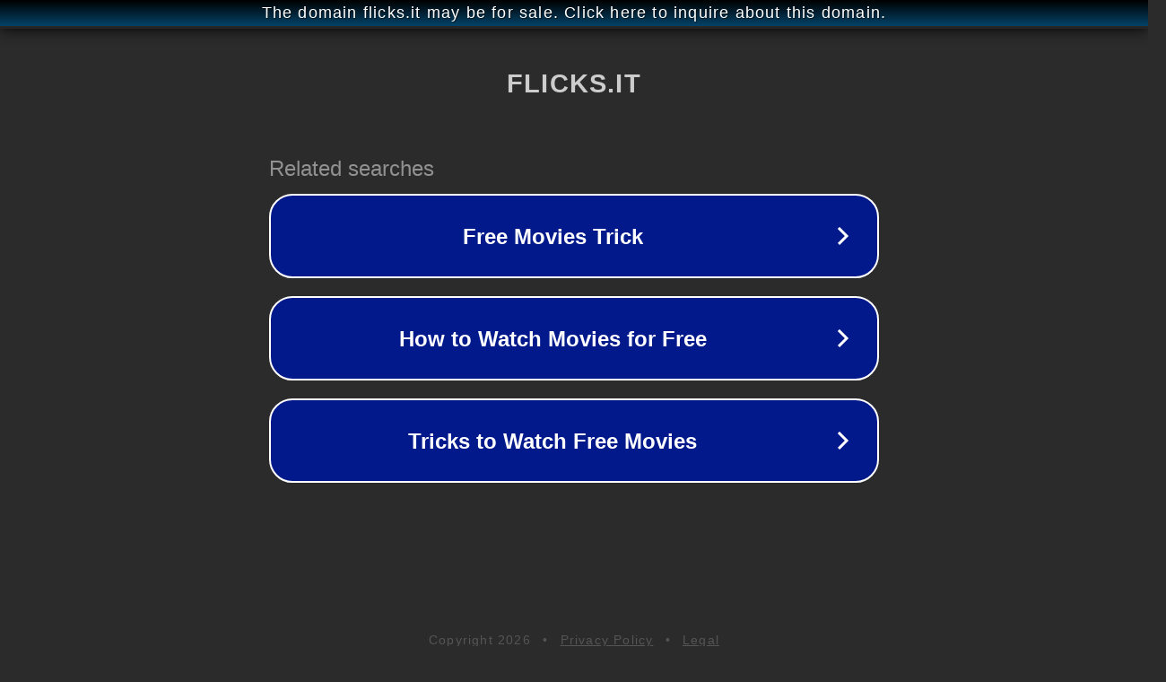

--- FILE ---
content_type: text/html; charset=utf-8
request_url: http://flicks.it/
body_size: 1034
content:
<!doctype html>
<html data-adblockkey="MFwwDQYJKoZIhvcNAQEBBQADSwAwSAJBANDrp2lz7AOmADaN8tA50LsWcjLFyQFcb/P2Txc58oYOeILb3vBw7J6f4pamkAQVSQuqYsKx3YzdUHCvbVZvFUsCAwEAAQ==_p5CsGpHC5GVTsVQdtVUDvPkIXtoENwVzQYepSVaBXFFEjZRU1cCYZR1y/72UrZCNpHbqvysByCznttH/srzTcg==" lang="en" style="background: #2B2B2B;">
<head>
    <meta charset="utf-8">
    <meta name="viewport" content="width=device-width, initial-scale=1">
    <link rel="icon" href="[data-uri]">
    <link rel="preconnect" href="https://www.google.com" crossorigin>
</head>
<body>
<div id="target" style="opacity: 0"></div>
<script>window.park = "[base64]";</script>
<script src="/bJgAVJUtD.js"></script>
</body>
</html>
